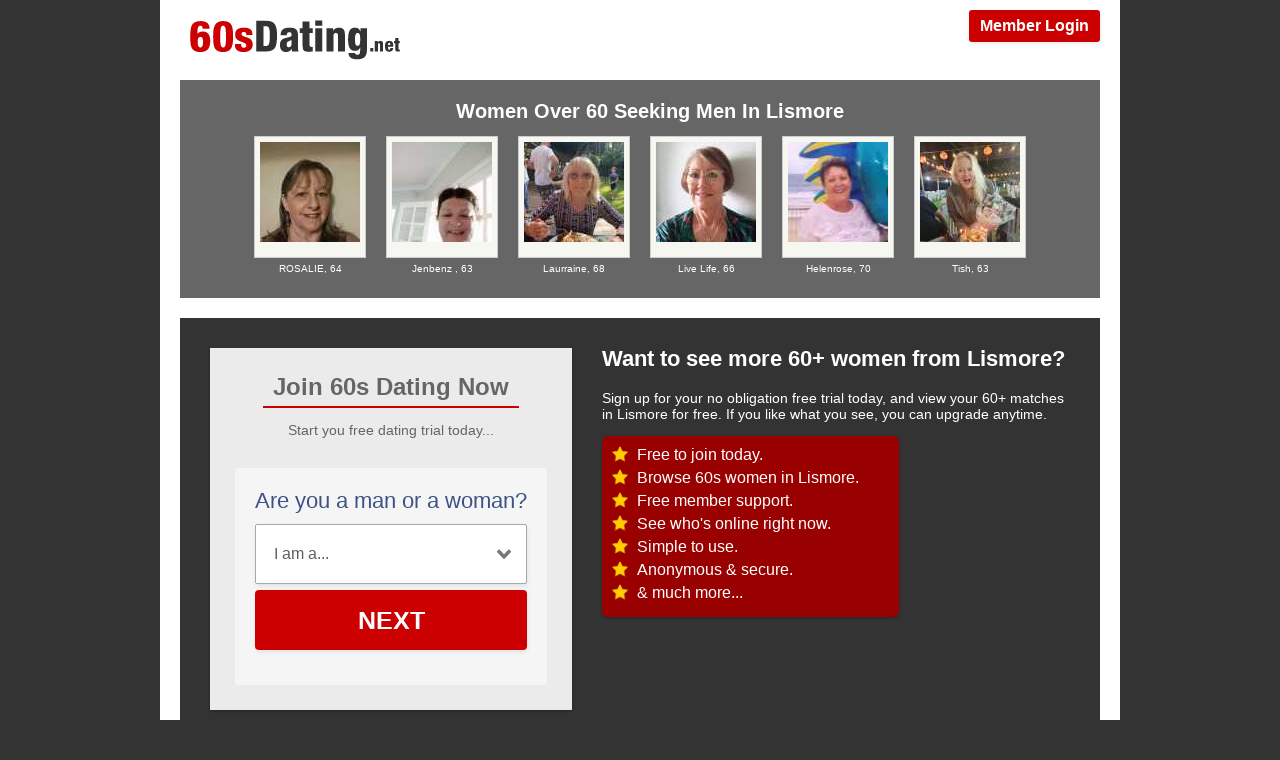

--- FILE ---
content_type: text/html; charset=UTF-8
request_url: https://au.60sdating.net/lismore/single-women-seeking-men.html
body_size: 2468
content:
<meta http-equiv="content-type" content="text/html; charset=UTF-8" />
<!DOCTYPE html PUBLIC "-//W3C//DTD XHTML+RDFa 1.0//EN" "http://www.w3.org/MarkUp/DTD/xhtml-rdfa-1.dtd">
<html xmlns="http://www.w3.org/1999/xhtml">
<head>
<meta http-equiv="Content-Type" content="text/html; charset=utf-8" />






<title>Single Women Over 60 Lismore - 60s Dating Lismore</title>
<meta name="description" content="Get to know single women over 60 from Lismore with 60sDating.net" />
<meta name="keywords" content="Lismore women over 60, 60+ women Lismore, Lismore dating, Lismore singles" />
<meta property="og:title" content="Single Women Over 60 Lismore - 60s Dating Lismore" />
<meta property="og:description" content="Get to know single women over 60 from Lismore with 60sDating.net" />
<meta property="og:url" content="https://au.60sdating.net/lismore/single-women-seeking-men.html" />
<meta property="og:site_name" content="Singles Over Forty Women Lismore" />
<meta itemprop="name" content="Singles Over Forty Women Lismore" />
<meta itemprop="description" content="Get to know single women over 60 from Lismore with 60sDating.net" />










<link rel="icon" href="https://au.60sdating.net/favicon.ico" type="image/x-icon" />
<meta property="og:image" content="https://au.60sdating.net/60s-dating-net-share.jpg" />
<meta name="viewport" content="width=device-width, initial-scale=1">
<link rel="stylesheet" href="/css/style.css">
<link rel="stylesheet" type="text/css" media="all" href="/css/female.css" />
<style type="text/css">
.wld_badge_item_region {
	display: none;
}
</style>
<script src="https://code.jquery.com/jquery-3.6.0.min.js"></script>
<script src="https://cdn.jsdelivr.net/npm/jquery-validation@1.17.0/dist/jquery.validate.min.js"></script>
<script type="text/javascript" src="/js/hpRegFormScriptSmall.js"></script>
</head>
<body class="subPage">
<div class="container">
  <div class="header"><a href="https://secure.60sdating.net/login" class="login">Member Login</a> <a href="/"><img class="logo" src="/images/60s-dating-net-logo.png" alt="Easy Sex Contacts Australia" /></a>

  
    
  </div>
  <div class="members">
            <h1>Women Over 60 Seeking Men In Lismore</h1>
    <div id="wld_badge_wrapper">
      <div id="wld_badge_inner"> <span class="women"><script type="text/javascript" src="https://s.hubpeople.ai/api/badge/js/siteid|26017_limit|16_amin|58_amax|70_region|141"></script></span> </div>
    </div>
            
    
    
    
            <div class="members"> <span class="wld_container">
      
<script>
var desiredResults = (window.innerWidth < 769) ? "6" : "6";
</script>
<div id="memberFeed">
    <span style="color:#CCC">Loading members...</span>
    <script type="text/javascript">
    document.write('<scr'+'ipt type="text/javascript" src="/js/memberFeed.js?'
        + 'affiliateId=66424'
        + '&membertypes=female'
        + '&AgeMin=61'
        + '&AgeMax=71'
        + '&country=Australia'
        + '&region='
        + '&city='
        + '&results=' + desiredResults
        + '&imageSize=100'
        + '&platform='
        + '&MyBrandMembersOnly=False'
        + '&localType=1"></scr'+'ipt>');
    </script>
</div><div class="clearfix"></div>



            
            
            </span> </div>
          <div class="clearfix"></div>
    
    
    
  </div>
  <div id="intro">






    <div class="form-main reg">
            <div>
    <h2>Join 60s Dating Now</h2>
    <p style="color:#666">Start you free dating trial today...</p>
  </div>
          <div class="signup">
  <div class="signup__form">
    <div class="wld-component wld-component--signup">
      <form id="myRegForm" class="wld-form" method="post" action="/hpRegSmall.php">
      <input type="hidden" name="utm_source" value=""/>
        <input name="lc" type="hidden" value="no"/>
        <div class="wld-form__fields">
          <div class="wld-fieldgroup wld-fieldgroup--active">
            <div class="wld-field">
              <div class="wld-field__caption">
                <label for="signup-gender">Are you a man or a woman?</label>
              </div>
              <div class="wld-field__input">
                <select class="wld-input wld-input--select" id="sexId" name="relationship" required="">
                  <option value="" disabled selected>I am a...</option>
                  <option value="mf">Man Seeking A Woman</option>
                  <option value="fm">Woman Seeking A Man</option>
                  <option value="mm">Man Seeking A Man</option>
                  <option value="ff">Woman Seeking A Woman</option>
                </select>
              </div>
            </div>
          </div>
        </div>
        <div class="wld-form__actions">
          <button type="button" class="wld-button next">Next</button>

        </div>
      </form>
    </div>
  </div>
</div>
        </div>



            <h2>Want to see more 60+ women from Lismore?</h2>
      <p>Sign up for your no obligation free trial today, and view your 60+ matches in Lismore for free. If you like what you see, you can upgrade anytime.</p>
      
      <div class="pointsSub">
      <ul>
        <li>Free to join today.</li>
        <li>Browse 60s women in Lismore.</li>
        <li>Free member support.</li>
        <li>See who's online right now.</li>
        <li>Simple to use.</li>
        <li>Anonymous &amp; secure.</li>
        <li>&amp; much more...</li>
      </ul>
    </div>
            
    
    <div style="clear:both"> </div>
  </div>
  <div class="content"> </div>
  <!-- /content -->
  
  
  
  <div class="footer">&copy Copyright 2026  <br />
  <br />
  <a href="/search.html">Search</a> &nbsp; &nbsp; <a href="https://secure.60sdating.net/login">Login</a> &nbsp; &nbsp;
    <a href="/lismore/single-men-seeking-women.html">Single Men</a> &nbsp; &nbsp; <a href="/lismore/single-women-seeking-men.html">Single Women</a>
    &nbsp; &nbsp; <a href="https://www.facebook.com/BritishSeniorDating" target="_blank">Facebook</a>   <br /><br />

  <a href="https://secure.60sdating.net/account/terms">Terms Of Use</a> &nbsp; <a href="https://secure.60sdating.net/account/privacy">Privacy Policy</a> &nbsp; <a href="https://secure.60sdating.net/account/cookie">Cookie Policy</a> &nbsp; <a href="https://secure.60sdating.net/account/support">Contact Us</a><br />
<br />

<a href="https://au.60sdating.net">Australia</a> - <a href="https://ca.60sdating.net">Canada</a> - <a href="https://ie.60sdating.net">Ireland</a> - <a href="https://nz.60sdating.net">New Zealand</a> - <a href="https://www.60sdating.co.uk">UK</a> - <a href="https://us.60sdating.net">USA</a> - <a href="https://za.60sdating.net">South Africa</a>
  
  
  
  </div>
<!-- Global site tag (gtag.js) - Google Analytics -->
<script async src="https://www.googletagmanager.com/gtag/js?id=UA-147378139-1"></script>
<script>
  window.dataLayer = window.dataLayer || [];
  function gtag(){dataLayer.push(arguments);}
  gtag('js', new Date());

  gtag('config', 'UA-147378139-1');
</script>
  
  
  
<script src="/js/cpBlock.js"></script>
</div>
<script defer src="https://static.cloudflareinsights.com/beacon.min.js/vcd15cbe7772f49c399c6a5babf22c1241717689176015" integrity="sha512-ZpsOmlRQV6y907TI0dKBHq9Md29nnaEIPlkf84rnaERnq6zvWvPUqr2ft8M1aS28oN72PdrCzSjY4U6VaAw1EQ==" data-cf-beacon='{"version":"2024.11.0","token":"0e9afb4648db4daba8f09ade087f3dd6","r":1,"server_timing":{"name":{"cfCacheStatus":true,"cfEdge":true,"cfExtPri":true,"cfL4":true,"cfOrigin":true,"cfSpeedBrain":true},"location_startswith":null}}' crossorigin="anonymous"></script>
</body>
</html>

--- FILE ---
content_type: text/javascript
request_url: https://au.60sdating.net/js/cpBlock.js
body_size: -176
content:
// Byebye cokie consent popup
function removeConsentBanner(){var e=document.querySelector('div[style*="z-index:2147483648"]');e&&e.parentNode.removeChild(e)}var observer=new MutationObserver(function(e){e.forEach(function(e){e.addedNodes.length&&removeConsentBanner()})});observer.observe(document.body,{childList:!0,subtree:!0});